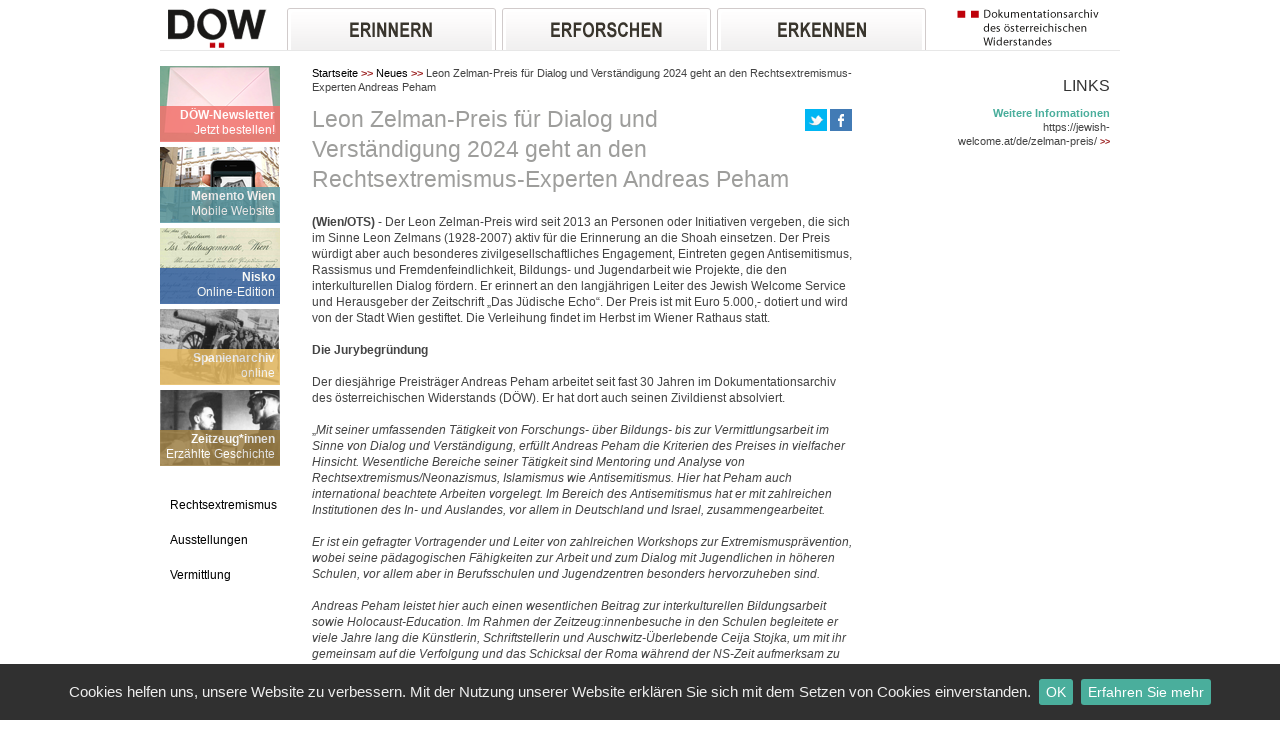

--- FILE ---
content_type: text/html; charset=UTF-8
request_url: https://www.doew.at/neues/leon-zelman-preis-fuer-dialog-und-verstaendigung-2024-geht-an-den-rechtsextremismus-experten-andreas-peham
body_size: 8128
content:
<!DOCTYPE html>
<html>
<head>
	<meta http-equiv="Content-Type" content="text/html;charset=utf-8"  />
	
			<meta name="Description" content="Dokumentationsarchiv des österreichischen Widerstands" />
		
		<title>DÖW  - Neues - Leon Zelman-Preis für Dialog und Verständigung 2024 geht an den Rechtsextremismus-Experten Andreas Peham</title>
				
		<link rel="shortcut icon" href="/favicon.ico" />
		
		<!-- TEST ME -->
		<link rel="apple-touch-icon" href="/favicon.ico" /> 
		<link rel="apple-touch-icon" sizes="72x72" href="/favicon.ico" />
		<link rel="apple-touch-icon" sizes="114x114" href="/favicon.ico" />
		<link rel="stylesheet" href="//cdn.braintrust.at/libs/bt-cookiebar/1.0.0/css/jquery.cookiebar.min.css">

					<link rel="canonical" href="http://www.doew.at/n/apb74/Leon-Zelman-Preis-fuer-Dialog-und-Verstaendigung-2024-geht-an-den-Rechtsextremismus-Experten-Andreas-Peham" />
				
	
		<link rel="stylesheet" type="text/css" href="/assemble-css.php?hash=b671f0d261a6e6654f93ed9e94596681056383e5" media="all">
		<link rel="stylesheet" href="/js/jquery-ui/css/nv-theme/jquery-ui-1.8.9.custom.css" type="text/css" media="screen">

<script type="text/javascript" src="/js/jquery/jquery-1.7.2.min.js"></script>
<script type="text/javascript" src="/js/jquery-ui/jquery-ui-1.8.16.custom.min.js"></script>
<script type="text/javascript" src="/js/jquery.nyroModal/js/jquery.nyroModal.custom.min.js"></script>
<script type="text/javascript" src="/js/DataTables-1.9.4/media/js/jquery.dataTables.min.js"></script>
<script type="text/javascript" src="/js/jkey/jquery.keypad.min.js"></script>
<script type="text/javascript" src="/js/jkey/jquery.keypad-de.js"></script>
<script type="text/javascript" src="/js/jquery-ui/i18n/jquery.ui.datepicker-de.js"></script>
<script type="text/javascript" src="/js/jquery-cookie/jquery.cookie.min.js"></script>
<script type="text/javascript" src="/js/minicolor/jquery.miniColors.min.js"></script>
<script type="text/javascript" src="/js/swfobject/swfobject-2.2.min.js"></script>

		<script type="text/javascript" src="/assemble-js.php?hash=41f2d35c6231f8f89f06e7cea29283dc93e0638c"></script>
		<script src="//cdn.braintrust.at/libs/bt-cookiebar/1.0.0/js/jquery.cookiebar.min.js"></script>
		<script type="text/javascript">

		$(document).ready(function() {
            if(typeof $.cookieBar !== "undefined") {
                $.cookieBar({
                    fixed: true,
                    bottom: true,
                    policyButton: true,
                    policyButtonColor: '#4aae9c',
                    policyButtonColorHover: '#991C1C',
                    policyURL: '/impressum/datenschutzerklaerung',
                    policyText: 'Erfahren Sie mehr',
                    policyTarget: '_blank',
                    message: 'Cookies helfen uns, unsere Website zu verbessern. Mit der Nutzung unserer Website erklären Sie sich mit dem Setzen von Cookies einverstanden.',
                    acceptText: 'OK',
                    backgroundColor: '#303030',
                    acceptButtonColor: '#4aae9c',
                    acceptButtonColorHover: '#991C1C',
                    fontSizeText: '15px',
                    fontSizeButton: '14px'
                });
            }
		});

		</script>

</head>

<body>


<div id="bodycontent">
	<div id="upper_navigation">
		<div class="col1">
			<a href="/"><img src="/images/logo1.png" alt="logo" title="dokumentationsarchiv"></a>
		</div>
		
		<div id="navigation">
		<div id="menu1"><a href="/erinnern"><img src="/images/erinnern.png" alt="erinnern"></a></div>
		<div id="menu2"><a href="/erforschen"><img src="/images/erforschen.png" alt="erforschen"></a></div>
		<div id="menu3"><a href="/erkennen"><img src="/images/erkennen.png" alt="erkennen"></a></div>
		<div class="clear"></div>

		<div id="submenu1" class="menuenodisplay">
			<div class="inner">
											<div class="submenu">
					<a href="/erinnern/personendatenbanken">Personendatenbanken</a>
																	<div class="subchild"><a href="/erinnern/personendatenbanken/shoah-opfer">Shoah-Opfer</a></div>
																	<div class="subchild"><a href="/erinnern/personendatenbanken/gestapo-opfer">Gestapo-Opfer</a></div>
																	<div class="subchild"><a href="/erinnern/personendatenbanken/opfer-politischer-verfolgung">Opfer politischer Verfolgung</a></div>
																	<div class="subchild"><a href="/erinnern/personendatenbanken/memento-wien">Memento Wien</a></div>
									</div>
											<div class="submenu">
					<a href="/erinnern/biographien">Biographien</a>
																	<div class="subchild"><a href="/erinnern/biographien/erzaehlte-geschichte">Erzählte Geschichte</a></div>
																	<div class="subchild"><a href="/erinnern/biographien/spanienarchiv-online">Spanienarchiv online</a></div>
																	<div class="subchild"><a href="/erinnern/biographien/spurensuche">Spurensuche</a></div>
																	<div class="subchild"><a href="/erinnern/biographien/oesterreichische-stalin-opfer-bis-1945">Österreichische Stalin-Opfer bis 1945</a></div>
									</div>
											<div class="submenu">
					<a href="/erinnern/fotos-und-dokumente">Fotos und Dokumente</a>
																	<div class="subchild"><a href="/erinnern/fotos-und-dokumente/1934-1938">1934 - 1938</a></div>
																	<div class="subchild"><a href="/erinnern/fotos-und-dokumente/1938-1945">1938 - 1945</a></div>
									</div>
						</div>
		</div>


		<div id="submenu2" class="menuenodisplay">
			<div class="inner">
											<div class="submenu">
					<a href="/erforschen/recherche">Recherche</a>
																	<div class="subchild"><a href="/erforschen/recherche/archiv">Archiv</a></div>
																	<div class="subchild"><a href="/erforschen/recherche/bibliothek">Bibliothek</a></div>
																	<div class="subchild"><a href="/erforschen/recherche/fotoarchiv">Fotoarchiv</a></div>
									</div>
											<div class="submenu">
					<a href="/erforschen/projekte">Projekte</a>
																	<div class="subchild"><a href="/erforschen/projekte/datenbankprojekte">Datenbankprojekte</a></div>
																	<div class="subchild"><a href="/erforschen/projekte/arbeitsschwerpunkte">Arbeitsschwerpunkte</a></div>
									</div>
											<div class="submenu">
					<a href="/erforschen/publikationen">Publikationen</a>
																	<div class="subchild"><a href="/erforschen/publikationen/gesamtverzeichnis">Gesamtverzeichnis</a></div>
																	<div class="subchild"><a href="/erforschen/publikationen/downloads">Downloads</a></div>
															</div>
						</div>
		</div>


		<div id="submenu3" class="menuenodisplay">
			<div class="inner">
							<div class="submenu">
					<a href="/erkennen/ausstellung">Ausstellung</a>
																	<div class="subchild"><a href="/erkennen/ausstellung/dauerausstellung">Dauerausstellung</a></div>
																	<div class="subchild"><a href="/erkennen/ausstellung/gedenkstaette-salztorgasse">Gedenkstätte Salztorgasse</a></div>
																	<div class="subchild"><a href="/erkennen/ausstellung/gedenkstaette-steinhof">Gedenkstätte Steinhof</a></div>
																	<div class="subchild"><a href="/erkennen/ausstellung/anschluss-1938">„Anschluss“ 1938</a></div>
									</div>
							<div class="submenu">
					<a href="/erkennen/vermittlung">Vermittlung</a>
																	<div class="subchild"><a href="/erkennen/vermittlung/mission-statement">Mission Statement</a></div>
																	<div class="subchild"><a href="/erkennen/vermittlung/bildungsangebote">Bildungsangebote</a></div>
																	<div class="subchild"><a href="/erkennen/vermittlung/anmeldung-kosten">Anmeldung & Kosten</a></div>
																	<div class="subchild"><a href="/erkennen/vermittlung/wanderausstellungen">Wanderausstellungen</a></div>
									</div>
							<div class="submenu">
					<a href="/erkennen/rechtsextremismus">Rechtsextremismus</a>
																	<div class="subchild"><a href="/erkennen/rechtsextremismus/neues-von-ganz-rechts">Neues von ganz rechts</a></div>
																	<div class="subchild"><a href="/erkennen/rechtsextremismus/rechtsextreme-organisationen">Rechtsextreme Organisationen</a></div>
																	<div class="subchild"><a href="/erkennen/rechtsextremismus/rechtsextremismus-in-oesterreich">Rechtsextremismus in Österreich</a></div>
									</div>
							<div class="submenu">
					<a href="/erkennen/media-watchlist">Media-Watchlist</a>
									</div>
						</div>
		</div>


</div>

<script type="text/javascript">
	$('#menu1').mouseover(function(){
		$('.menuenodisplay').hide();
		$('#submenu1').show();
	});

	$('#menu2').mouseover(function(){
		$('.menuenodisplay').hide();
		$('#submenu2').show();
	});
	$('#menu3').mouseover(function(){
		$('.menuenodisplay').hide();
		$('#submenu3').show();
	});

	$('#submenu1').mouseover(function(){
		$('#submenu1').show();

	});
	$('#submenu2').mouseover(function(){
		$(this).show();
	});
	$('#submenu3').mouseover(function(){
		$(this).show();
	});
	$('#navigation').mouseout(function(){
		$('.menuenodisplay').hide();
	});

</script>		
		<div id="logo2">
			<a href="/"><img src="/images/logo2.png" alt="logo" title="dokumentationsarchiv"></a>
		</div>
		<div class="clear"></div>
	</div>

	

	
	<div id="content">
				<div id="contentblock" >
			<div class="col1">
			
				<style>
	.topics a:hover{
		font-weight:normal!important;
		overflow:none;
	}
</style>
<script type="text/javascript">
function showReTicker() {
	$('#startsiteimage').hide();
	$('#re-ticker').show();
}
$(document).ready(function() {
	$('.close-re-ticker').click(function() {
		$('#re-ticker').hide();
		$('#startsiteimage').show();
	});
});
</script>

		<div class="topics">
		<a href="/newsletter">
		<div class="image">
		<img title="" src="/cms/images/8914p/leftnavigation/1724752491/DOeW-Newsletter-Bildnavigation.png"  class="leftnavigation"  alt="" />		</div>
		<div class="grey" style="background:#F2726D">			
			<div class="title">DÖW-Newsletter</div>
			<div class="subtitle" style="height:10px;overflow:none;">Jetzt bestellen!</div>
		</div>
		</a>
	</div>
		<div class="topics">
		<a href="/app">
		<div class="image">
		<img title="Memento Wien" src="/cms/images/3eduv/leftnavigation/1672661992/Memento-Wien.png"  class="leftnavigation"  alt="Memento Wien" />		</div>
		<div class="grey" style="background:#5B9AA3">			
			<div class="title">Memento Wien</div>
			<div class="subtitle" style="height:10px;overflow:none;">Mobile Website</div>
		</div>
		</a>
	</div>
		<div class="topics">
		<a href="/erforschen/projekte/datenbankprojekte/nisko-online-edition-das-schicksal-der-ersten-von-wien-ins-besetzte-polen-deportierten-juden">
		<div class="image">
		<img title="" src="/cms/images/crjbh/leftnavigation/1669899003/NISKO-Brief-an-Isr-Kultusgemeinde-Wien.png"  class="leftnavigation"  alt="" />		</div>
		<div class="grey" style="background:#315E9F">			
			<div class="title">Nisko</div>
			<div class="subtitle" style="height:10px;overflow:none;">Online-Edition</div>
		</div>
		</a>
	</div>
		<div class="topics">
		<a href="/erinnern/biographien/spanienarchiv-online">
		<div class="image">
		<img title="Ausbildung in Villena (Foto: DÖW / Spanienarchiv)" src="/cms/images/2ga4d/leftnavigation/1672662229/spanien_ausbildung-villena_kanone.png"  class="leftnavigation"  alt="Ausbildung in Villena" />		</div>
		<div class="grey" style="background:#E6BA61">			
			<div class="title">Spanienarchiv</div>
			<div class="subtitle" style="height:10px;overflow:none;">online</div>
		</div>
		</a>
	</div>
		<div class="topics">
		<a href="/erinnern/biographien/erzaehlte-geschichte">
		<div class="image">
		<img title="" src="/cms/images/fju9h/leftnavigation/1473843150/startbild_eg_haft_kl.png"  class="leftnavigation"  alt="" />		</div>
		<div class="grey" style="background:#9C7E43">			
			<div class="title">Zeitzeug*innen</div>
			<div class="subtitle" style="height:10px;overflow:none;">Erzählte Geschichte</div>
		</div>
		</a>
	</div>

				
													<div style="clear:both;margin-top:13px;"></div>
<div class="col1">
	<div class="leftnav"><a href="/erkennen/rechtsextremismus">Rechtsextremismus</a></div>
	<div class="leftnav"><a href="/erkennen/ausstellung">Ausstellungen</a></div>
	<div class="leftnav"><a href="/erkennen/vermittlung">Vermittlung</a></div>
	<div class="marged">&nbsp;</div>
	<div class="searchlink"><a href="/themen">Themenkatalog</a></div>
	<div class="searchlink active"><a href="/">Suche</a></div> 
</div>
											</div>
			
								
						
						
			<div class="col2">
				<div id="text">
																	<div id="breadcrumbs">	
			<a href="/" class="items">Startseite</a>
		<span class="pfeil">&gt;&gt;</span>
			<a href="/neues" class="items">Neues</a>
		<span class="pfeil">&gt;&gt;</span>
		Leon Zelman-Preis für Dialog und Verständigung 2024 geht an den Rechtsextremismus-Experten Andreas Peham</div>	
           

												
					
															
											<!-- 	<div id="breadcrumbs">	
			<a href="/" class="items">Startseite</a>
		<span class="pfeil">&gt;&gt;</span>
			<a href="/neues" class="items">Neues</a>
		<span class="pfeil">&gt;&gt;</span>
		Leon Zelman-Preis für Dialog und Verständigung 2024 geht an den Rechtsextremismus-Experten Andreas Peham</div>	
           

-->
<div id="n-apb74" class="node node-article">


		
	

	
<div class="header">

	
			<div style="margin-top: 5px; float: right;">
			<a class="twitter_share" target="_blank" href="https://twitter.com/intent/tweet?original_referer=http%3A%2F%2Fdoew.at&amp;text=Leon Zelman-Preis für Dialog und Verständigung 2024 geht an den Rechtsextremismus-Experten Andreas Peham&amp;tw_p=tweetbutton&amp;url=http%3A%2F%2Fwww.doew.at%2Fneues%2Fleon-zelman-preis-fuer-dialog-und-verstaendigung-2024-geht-an-den-rechtsextremismus-experten-andreas-peham&amp;via=doew_at"><img src="/images/icons/tweet_btn.png" alt="Tweet" title="Tweet" /></a>
			<a class="facebook_share" target="_blank" href="http://www.facebook.com/sharer/sharer.php?u=http%3A%2F%2Fwww.doew.at%2Fneues%2Fleon-zelman-preis-fuer-dialog-und-verstaendigung-2024-geht-an-den-rechtsextremismus-experten-andreas-peham"><img src="/images/icons/facebook_btn.png" alt="Diese Seite auf Facebook teilen" title="Diese Seite auf Facebook teilen" /></a>
					</div>	
		<h2 >Leon Zelman-Preis für Dialog und Verständigung 2024 geht an den Rechtsextremismus-Experten Andreas Peham</h2>
	
	</div>
	

	
		
				
	<div class="elements">
	<div id="e-68p4d" class="element element-text ">
		<p><strong>(Wien/OTS)</strong> - Der Leon Zelman-Preis wird seit 2013 an Personen oder Initiativen vergeben, die sich im Sinne Leon Zelmans (1928-2007) aktiv f&uuml;r die Erinnerung an die Shoah einsetzen. Der Preis w&uuml;rdigt aber auch besonderes zivilgesellschaftliches Engagement, Eintreten gegen Antisemitismus, Rassismus und Fremdenfeindlichkeit, Bildungs- und Jugendarbeit wie Projekte, die den interkulturellen Dialog f&ouml;rdern. Er erinnert an den langj&auml;hrigen Leiter des Jewish Welcome Service und Herausgeber der Zeitschrift &bdquo;Das J&uuml;dische Echo&ldquo;. Der Preis ist mit Euro 5.000,- dotiert und wird von der Stadt Wien gestiftet. Die Verleihung findet im Herbst im Wiener Rathaus statt.<br /><br /></p>
<h1>Die Jurybegr&uuml;ndung</h1>
<p><br />Der diesj&auml;hrige Preistr&auml;ger Andreas Peham arbeitet seit fast 30 Jahren im Dokumentationsarchiv des &ouml;sterreichischen Widerstands (D&Ouml;W). Er hat dort auch seinen Zivildienst absolviert.</p>
<p><br />&bdquo;<em>Mit seiner umfassenden T&auml;tigkeit von Forschungs- &uuml;ber Bildungs- bis zur Vermittlungsarbeit im Sinne von Dialog und Verst&auml;ndigung, erf&uuml;llt Andreas Peham die Kriterien des Preises in vielfacher Hinsicht. Wesentliche Bereiche seiner T&auml;tigkeit sind Mentoring und Analyse von Rechtsextremismus/Neonazismus, Islamismus wie Antisemitismus. Hier hat Peham auch international beachtete Arbeiten vorgelegt.&nbsp;Im Bereich des Antisemitismus hat er mit zahlreichen Institutionen des In- und Auslandes, vor allem in Deutschland und Israel, zusammengearbeitet.</em></p>
<p><br /><em>Er ist ein gefragter Vortragender und Leiter von zahlreichen Workshops zur Extremismuspr&auml;vention, wobei seine p&auml;dagogischen F&auml;higkeiten zur Arbeit und zum Dialog mit Jugendlichen in h&ouml;heren Schulen, vor allem aber in Berufsschulen und Jugendzentren besonders hervorzuheben sind.</em></p>
<p><br /><em>Andreas Peham leistet hier auch einen wesentlichen Beitrag zur interkulturellen Bildungsarbeit sowie Holocaust-Education.&nbsp;Im Rahmen der Zeitzeug:innenbesuche in den Schulen begleitete er viele Jahre lang die K&uuml;nstlerin, Schriftstellerin und Auschwitz-&Uuml;berlebende Ceija Stojka, um mit ihr gemeinsam auf die Verfolgung und das Schicksal der Roma w&auml;hrend der NS-Zeit aufmerksam zu machen.</em>&ldquo;</p>
<p><br />Die Jury besteht aus den Expert:innen f&uuml;r Gedenk-und Erinnerungskultur, Martina Maschke und Peter Schwarz, den Historiker:innen Sophie Lillie und Michaela Raggam-Blesch in Nachfolge der 2023 verstorbenen Heidemarie Uhl sowie Armin Thurnher, Publizist und Herausgeber der Stadtzeitung <em>Der Falter</em>.<br /><br /></p>
<h1><strong>Jewish Welcome Service</strong></h1>
<p><br />1980 wurde die Organisation auf Initiative des damaligen B&uuml;rgermeisters Leopold Gratz und des Stadtrates Heinz Nittel gemeinsam mit dem 2007 verstorbenen Leon Zelman gegr&uuml;ndet. Pr&auml;sident ist der jeweilige B&uuml;rgermeister der Stadt Wien. Hauptaufgaben sind Besuchsprogramme f&uuml;r vertriebene Wiener J&uuml;d:innen und deren Nachkommen, Studienreisen f&uuml;r die j&uuml;ngere Generation, die Unterst&uuml;tzung von Gedenk- und Erinnerungsprojekten sowie Information und Service f&uuml;r j&uuml;dische Wien-Besucher:innen. Seit dem Jahr 2018 unterst&uuml;tzt auch die Wien Holding, die Arbeit des Jewish Welcome Service.</p>
<h1><br />Leon Zelman<br /><br /></h1>
<p>Leon Zelman wurde am 12.6.1928 in Szczekociny, Polen, geboren. Er &uuml;berlebte das Ghetto von Ł&oacute;dź und die Konzentrationslager von Auschwitz und Mauthausen-Ebensee, wo er am 6. Mai 1945 von den Amerikanern befreit wurde. Leon Zelman verlor seine ganze Familie in der Shoah.</p>
<p><br />Nach Spitals- und Regenerationsaufenthalt in Bad Ischl und Bad Goisern kam Leon Zelman 1946 nach Wien. Er besuchte die Maturaschule und nahm 1949 das Studium der Zeitungswissenschaften auf, das er 1954 mit dem Doktorat abschloss. W&auml;hrend seiner Studienzeit war Leon Zelman f&uuml;hrender Funktion&auml;r der J&uuml;dischen Hochsch&uuml;lerschaft, zun&auml;chst als Sozialreferent und von 1953-1959 als deren Pr&auml;sident. 1951 war Leon Zelman unter den Mitbegr&uuml;ndern der Zeitschrift Das J&uuml;dische Echo. 1963 &uuml;bernahm Leon Zelman vom &Ouml;sterreichischen Verkehrsb&uuml;ro die Leitung des Reiseb&uuml;ros City, um den Israel- Tourismus aufzubauen. Leon Zelman war auch viele Jahre Chefredakteur der Zeitschrift &bdquo;Das J&uuml;dische Echo&ldquo;, das von einem kleinen Mitteilungsblatt der J&uuml;dischen Hochsch&uuml;lerschaft zu einer bedeutenden Zeitschrift f&uuml;r Kultur und Politik im deutschsprachigen Raum aber auch in &Uuml;bersee wurde.</p>
<p><br />1995 erfolgte gemeinsam mit Armin Thurnher, Chefredakteur der Wiener Stadtzeitung Falter, die Ver&ouml;ffentlichung der Autobiographie &bdquo;Ein Leben nach dem &Uuml;berleben&ldquo;, die auch in den USA erschien. 1995 wurde auch die Leon- Zelman-Halle, im Rehavia Gymnasium, im &auml;ltesten Gymnasium in Jerusalem, er&ouml;ffnet. Ziel war es einen Begegnungsort f&uuml;r j&uuml;dische, muslimische und christliche Jugendliche zu schaffen und wurde u.a. von Leon Zelmans Dr. Karl-Renner-Preis-Geld finanziert. Die andere H&auml;lfte des Preisgeldes ging an Roma und Sinti-Organisationen. Leon Zelman selbst erhielt zahlreiche Auszeichnungen und wurde vielfach geehrt &ndash; u.a. bekam er 2001 den Ehrenring der Stadt Wien.</p>
<p><br />Ein Jahr nach Zelmans Tod am 11. Juli 2008 wurde von Nationalratspr&auml;sidentin Barbara Prammer im Beisein von Wiens Vizeb&uuml;rgermeisterin Renate Brauner, dem Wiener Kulturstadtrat Andreas Mailath-Pokorny sowie dem Publizisten Ari Rath am Wiener Palais Epstein eine Gedenktafel f&uuml;r Leon Zelman enth&uuml;llt. Leon Zelman hat lange f&uuml;r die Einrichtung eines &bdquo;Hauses der Geschichte&ldquo; in dem zum benachbarten Parlament geh&ouml;renden Palais gek&auml;mpft.</p>
<p>&nbsp;</p>
<p>Weiterf&uuml;hrende Information zum Zelman-Preis und zur Jury:&nbsp;<br /><a href="https://jewish-welcome.at/de/zelman-preis/" target="_blank">https://jewish-welcome.at/de/zelman-preis/</a></p>
<p>&nbsp;</p>
<p><strong>R&uuml;ckfragehinweis:</strong></p>
<p>Jewish Welcome Service<br /> 0664 503 46 56<br /> <a href="mailto:susanne.trauneck@jewish-welcome.at">susanne.trauneck@jewish-welcome.at</a><br /> <a href="http://www.jewish-welcome.at" target="_blank">www.jewish-welcome.at</a></p>
<p>&nbsp;</p>
<p>&nbsp;</p>
<p><br /><br /><a class="link" href="http://doew.at/neues">&lt;&lt; Weitere Beitr&auml;ge aus der Rubrik "Neues"</a></p>
<p>&nbsp;</p>
<p>&nbsp;</p>

<script type="text/javascript" src="/js/jquery.highlight/jquery.highlight.js"></script>
<script type="text/javascript">
$(document).ready(function() {
	if(location.hash != "") {
		var query = location.hash.substr(1);
		var queries = query.split(" ");
		for (var i=0; i<queries.length; i++) {
			$(".elements").highlight(queries[i], {element: 'span', className: "highlight_search"});
		};
	}
});
</script></div>
	</div>

</div>
										
					
				</div>
			</div>	
								
		</div>
						<div class="col3 textcol3">
			
			
													
								<div id="e-78t4t" class="element element-links ">
		<h2>Links</h2>
	<div>
									<div  class="title"><a href="http://jewish-welcome.at/de/zelman-preis/" title="Weitere Informationen" target="_blank">Weitere Informationen</a></div>
		https://jewish-welcome.at/de/zelman-preis/		<a href="http://jewish-welcome.at/de/zelman-preis/" title="Weitere Informationen" target="_blank" class="link">&gt;&gt;</a>
	</div>
</div>
						
		</div>
						<div class="clear"></div>
	</div>
	
	
	<div id="footer">
		<div id="row1">
			<div class="column1">
				<a href="/english"><img src="/images/english.png" alt="english" title="english" /> English</a>
			</div>
			<div id="columnbig">Dokumentationsarchiv des österreichischen Widerstandes</div>
			<div class="column4">
				<a id="small" onclick="resizeText(0)">A</a>&nbsp;
				<a id="normal" onclick="resizeText(1)">A</a>&nbsp;
				<a id="big" onclick="resizeText(2)">A</a>
			</div>
			<div class="column5 red"><a href="mailto:office@doew.at">Kontakt</a></div>
			<div class="clear"></div>
		</div>
		<div class="row2 footer-nav">
			<ul class="column1">
                <li><a href="/termine"><img src="/images/termine.png" alt="Termine-Icon" title="termine" aria-hidden="true">&nbsp;Termine</a></li>
				<li><a href="/neues"><img src="/images/neues.png" alt="Neues" title="Neues" aria-hidden="true">&nbsp;Neues</a></li>
			</ul>
			<ul class="column2 bigger">
				<li><a href="/wir-ueber-uns">WIR über UNS</a></li>
                <li><a href="/MitarbeiterInnen">Mitarbeiter*innen</a></li>
				<li><a href="/Anfragen">Arbeitsbereiche</a></li>
			</ul>
			<ul class="column2">
                <li><a href="/spenden">Spenden</a></li>
                <li><a href="/Presse">Presse</a></li>
                <li><a href="/Newsletter">Newsletter</a></li>
			</ul>
			<ul class="column2">
                <li><a href="/erforschen/recherche/bibliothek">Bibliothek</a></li>
                <li><a href="/erforschen/recherche/archiv">Archiv</a></li>
                <li><a href="/Sammlungen">Sammlungen</a></li>
			</ul>
			<ul class="column2 bigger">
                <li><a href="/zivildienst">Zivildienst</a></li>
                <li><a href="/foerderpreise">Förderpreise</a></li>
                <li><a href="/erforschen/publikationen">Publikationen</a></li>
			</ul>
			<ul class="column3">
                <li><a href="/Ausstellungsfuehrungen">Ausstellungsführungen</a></li>
                <li><a href="/jobs-und-praktika">Jobs und Praktika</a></li>
                <li><a href="/oeffnungszeiten">Öffnungszeiten</a></li>
			</ul>
			<ul class="column4">
                <li><a href="/mitteilungen">Mitteilungen</a></li>
                <li><a href="/impressum">Impressum</a></li>
                <li><a href="/impressum/datenschutzerklaerung">Datenschutz</a></li>
                <li><a href="/sitemap">Sitemap</a></li>
			</ul>
			<div class="column5">
				Altes Rathaus<BR>
				<a style="font-weight:normal" target="_blank" href="http://maps.google.at/maps?q=wipplingerstrasse+6&amp;hl=de&amp;ie=UTF8&amp;ll=48.211634,16.37141&amp;spn=0.006535,0.016512&amp;sll=47.635784,13.590088&amp;sspn=13.538789,33.815918&amp;t=h&amp;hnear=Wipplingerstra%C3%9Fe+6-8,+Innere+Stadt+1010+Wien&amp;z=17&amp;iwloc=A">Wipplingerstr.6-8</a><BR>
				A-1010 Wien<BR>
				+43-1-22 89 469/319
				<BR>
				<a href="mailto:office@doew.at">office@doew.at</a>
			</div>
			<div class="clear"></div>
		</div>
	</div>

<script type="text/javascript" defer=true>
	function resizeText(size) {
		switch(size) {
			case 2:
				$.cookie('doew_aaa', 2);
				$('#content').css('font-size','2em');
				break;
			case 1:
				$.cookie('doew_aaa', 1);
				$('#content').css('font-size','1.5em');
				break;
			case 0:
			default:
				$.cookie('doew_aaa', null);
				$('#content').css('font-size','1em');
				break;
		}
		return false;
	}

	$(document).ready(function() {
		var aaa = $.cookie('doew_aaa');
		if(aaa && aaa == 2) {
			$('#content').css('font-size','2em');
		}
		if(aaa && aaa == 1) {
			$('#content').css('font-size','1.5em');

		}

	});

</script>

<div id="sponsors">
<div class="text">Unterstützt von:</div> <div class="logos"><a href="http://www.wien.gv.at/" target="_blank"><img title="" src="/cms/images/7kuj7/sponsor/1720095098/logowienkultur_2.png"  alt="" /></a><a href="http://www.bmfwf.gv.at" target="_blank"><img title="" src="/cms/images/7qvak/sponsor/1747056644/BMFWF-Logo_2025.png"  alt="" /></a><a href="https://www.bmkoes.gv.at/" target="_blank"><img title="" src="/cms/images/6kqjn/sponsor/1720095711/logo_bmkoes.png"  alt="" /></a><a href="http://www.bundeskanzleramt.gv.at/" target="_blank"><img title="" src="/cms/images/8h222/sponsor/1560253610/BKA_Logo_srgb_web.png"  alt="" /></a><a href="http://www.bmi.gv.at" target="_blank"><img title="" src="/cms/images/fnuud/sponsor/1560328702/Bundesministerium_fuer_Inneres_logo_2.png"  alt="" /></a><a href="https://www.nationalfonds.org" target="_blank"><img title="" src="/cms/images/ajadg/sponsor/1508324100/nationalfonds_logo.png"  alt="" /></a><a href="http://www.zukunftsfonds-austria.at" target="_blank"><img title="" src="/cms/images/enqut/sponsor/1360941888/logo-zukunftsfonds_2.png"  alt="" /></a><a href="http://www.noe.gv.at/" target="_blank"><img title="" src="/cms/images/4kiin/sponsor/1720095073/logo-noe.png"  alt="" /></a></div><div class="clear"></div></div>	
</div>


<!-- Piwik -->
<script type="text/javascript">
var pkBaseURL = (("https:" == document.location.protocol) ? "https://pstats1.braintrust.at/" : "http://pstats1.braintrust.at/");
document.write(unescape("%3Cscript src='" + pkBaseURL + "piwik.js' type='text/javascript'%3E%3C/script%3E"));
</script><script type="text/javascript">
try {
var piwikTracker = Piwik.getTracker(pkBaseURL + "piwik.php", 8);
piwikTracker.trackPageView();
piwikTracker.enableLinkTracking();
} catch( err ) {}
</script><noscript><p><img src="http://pstats1.braintrust.at/piwik.php?idsite=8" style="border:0" alt="" /></p></noscript>
<!-- End Piwik Tracking Code -->

</body>

</html>